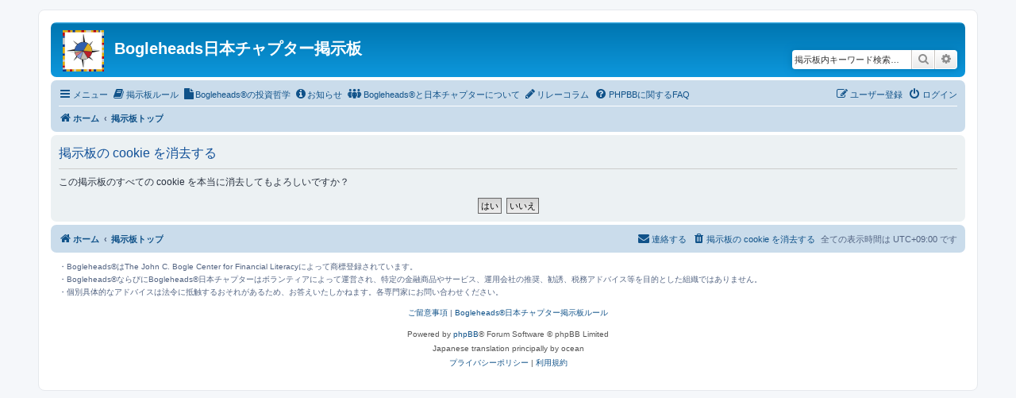

--- FILE ---
content_type: text/html; charset=UTF-8
request_url: https://www.bogleheads.jp/phpBB/ucp.php?mode=delete_cookies&sid=86104f549d342175fa53578bf0cb824f
body_size: 13769
content:

<!DOCTYPE html>
<html dir="ltr" lang="ja">
<head>
<meta charset="utf-8" />
<meta http-equiv="X-UA-Compatible" content="IE=edge">
<meta name="viewport" content="width=device-width, initial-scale=1" />
<link rel="stylesheet" href="https://cdnjs.cloudflare.com/ajax/libs/font-awesome/6.1.1/css/all.min.css" integrity="sha512-KfkfwYDsLkIlwQp6LFnl8zNdLGxu9YAA1QvwINks4PhcElQSvqcyVLLD9aMhXd13uQjoXtEKNosOWaZqXgel0g==" crossorigin="anonymous" referrerpolicy="no-referrer" />
<title>Bogleheads日本チャプター掲示板 - ユーザーCP - 掲示板の cookie を消去する</title>

	<link rel="alternate" type="application/atom+xml" title="フィード - Bogleheads日本チャプター掲示板" href="/phpBB/app.php/feed?sid=bcad9ca7ec30a123ee3842a20eb5fabd">			<link rel="alternate" type="application/atom+xml" title="フィード - 新着トピック" href="/phpBB/app.php/feed/topics?sid=bcad9ca7ec30a123ee3842a20eb5fabd">				

<!--
	phpBB style name: prosilver
	Based on style:   prosilver (this is the default phpBB3 style)
	Original author:  Tom Beddard ( http://www.subBlue.com/ )
	Modified by:
-->

<link href="./assets/css/font-awesome.min.css?assets_version=79" rel="stylesheet">
<link href="./styles/prosilver/theme/stylesheet.css?assets_version=79" rel="stylesheet">
<link href="./styles/prosilver/theme/ja/stylesheet.css?assets_version=79" rel="stylesheet">




<!--[if lte IE 9]>
	<link href="./styles/prosilver/theme/tweaks.css?assets_version=79" rel="stylesheet">
<![endif]-->





    <!-- Global site tag (gtag.js) - Google Analytics -->
    <script async src="https://www.googletagmanager.com/gtag/js?id=G-MED428E164"></script>
    <script>
      window.dataLayer = window.dataLayer || [];
      function gtag(){dataLayer.push(arguments);}
      gtag('js', new Date());

      gtag('config', 'G-MED428E164');
    </script>
</head>
<body id="phpbb" class="nojs notouch section-ucp ltr ">


<div id="wrap" class="wrap">
	<a id="top" class="top-anchor" accesskey="t"></a>
	<div id="page-header">
		<div class="headerbar" role="banner">
					<div class="inner">

			<div id="site-description" class="site-description">
		<a id="logo" class="logo" href="https://www.bogleheads.jp/" title="ホーム">
					<span class="site_logo"></span>
				</a>
				<h1><a href="/">Bogleheads日本チャプター掲示板</a></h1>
				<p></p>
				<p class="skiplink"><a href="#start_here">コンテンツへ</a></p>
			</div>

									<div id="search-box" class="search-box search-header" role="search">
				<form action="./search.php?sid=bcad9ca7ec30a123ee3842a20eb5fabd" method="get" id="search">
				<fieldset>
					<input name="keywords" id="keywords" type="search" maxlength="128" title="掲示板内キーワード検索" class="inputbox search tiny" size="20" value="" placeholder="掲示板内キーワード検索…" />
					<button class="button button-search" type="submit" title="検索">
						<i class="icon fa-search fa-fw" aria-hidden="true"></i><span class="sr-only">検索</span>
					</button>
					<a href="./search.php?sid=bcad9ca7ec30a123ee3842a20eb5fabd" class="button button-search-end" title="詳細検索">
						<i class="icon fa-cog fa-fw" aria-hidden="true"></i><span class="sr-only">詳細検索</span>
					</a>
					<input type="hidden" name="sid" value="bcad9ca7ec30a123ee3842a20eb5fabd" />

				</fieldset>
				</form>
			</div>
						
			</div>
					</div>
				<div class="navbar" role="navigation">
	<div class="inner">

	<ul id="nav-main" class="nav-main linklist" role="menubar">

		<li id="quick-links" class="quick-links dropdown-container responsive-menu" data-skip-responsive="true">
			<a href="#" class="dropdown-trigger">
				<i class="icon fa-bars fa-fw" aria-hidden="true"></i><span>メニュー</span>
			</a>
			<div class="dropdown">
				<div class="pointer"><div class="pointer-inner"></div></div>
				<ul class="dropdown-contents" role="menu">
					
											<li class="separator"></li>
																									<li>
								<a href="./search.php?search_id=unanswered&amp;sid=bcad9ca7ec30a123ee3842a20eb5fabd" role="menuitem">
									<i class="icon fa-file-o fa-fw icon-gray" aria-hidden="true"></i><span>未返信トピック</span>
								</a>
							</li>
							<li>
								<a href="./search.php?search_id=active_topics&amp;sid=bcad9ca7ec30a123ee3842a20eb5fabd" role="menuitem">
									<i class="icon fa-file-o fa-fw icon-blue" aria-hidden="true"></i><span>最近のトピック</span>
								</a>
							</li>
							<li class="separator"></li>
							<li>
								<a href="./search.php?sid=bcad9ca7ec30a123ee3842a20eb5fabd" role="menuitem">
									<i class="icon fa-search fa-fw" aria-hidden="true"></i><span>検索</span>
								</a>
							</li>
					
					<li class="separator"></li>

									</ul>
			</div>
		</li>

				<li data-skip-responsive="true">
			<a href="/rule/" rel="help" title="掲示板ルール" role="menuitem">
				<i class="icon fa-fw fa-book"></i><span>掲示板ルール</span>
			</a>
		</li>
						<li data-skip-responsive="true">
			<a href="/docs/" rel="help" title="Bogleheads®の投資哲学" role="menuitem">
				<i class="icon fa-regular fa-file"></i><span>Bogleheads®の投資哲学</span>
			</a>
		</li>
						<li data-skip-responsive="true">
			<a href="/info/" rel="help" title="お知らせ" role="menuitem">
				<i class="icon fa-solid fa-circle-info"></i><span>お知らせ</span>
			</a>
		</li>
						<li data-skip-responsive="true">
			<a href="/about/" rel="help" title="Bogleheads®と日本チャプターについて" role="menuitem">
				<i class="icon fa-solid fa-people-group"></i><span>Bogleheads®と日本チャプターについて</span>
			</a>
		</li>
						<li data-skip-responsive="true">
			<a href="/blog/" rel="help" title="リレーコラム" role="menuitem">
				<i class="icon fa-solid fa-pencil"></i><span>リレーコラム</span>
			</a>
		</li>
		

				<li data-skip-responsive="true">
			<a href="/phpBB/app.php/help/faq?sid=bcad9ca7ec30a123ee3842a20eb5fabd" rel="help" title="よくある質問" role="menuitem">
				<i class="icon fa-question-circle fa-fw" aria-hidden="true"></i><span>PHPBBに関するFAQ</span>
			</a>
		</li>
		

				
			<li class="rightside"  data-skip-responsive="true">
			<a href="./ucp.php?mode=login&amp;redirect=ucp.php%3Fmode%3Ddelete_cookies&amp;sid=bcad9ca7ec30a123ee3842a20eb5fabd" title="ログイン" accesskey="x" role="menuitem">
				<i class="icon fa-power-off fa-fw" aria-hidden="true"></i><span>ログイン</span>
			</a>
		</li>
					<li class="rightside" data-skip-responsive="true">
				<a href="./ucp.php?mode=register&amp;sid=bcad9ca7ec30a123ee3842a20eb5fabd" role="menuitem">
					<i class="icon fa-pencil-square-o  fa-fw" aria-hidden="true"></i><span>ユーザー登録</span>
				</a>
			</li>
						</ul>

	<ul id="nav-breadcrumbs" class="nav-breadcrumbs linklist navlinks" role="menubar">
				
		
		<li class="breadcrumbs" itemscope itemtype="https://schema.org/BreadcrumbList">

							<span class="crumb" itemtype="https://schema.org/ListItem" itemprop="itemListElement" itemscope><a itemprop="item" href="https://www.bogleheads.jp/" data-navbar-reference="home"><i class="icon fa-home fa-fw" aria-hidden="true"></i><span itemprop="name">ホーム</span></a><meta itemprop="position" content="1" /></span>
			
							<span class="crumb" itemtype="https://schema.org/ListItem" itemprop="itemListElement" itemscope><a itemprop="item" href="./index.php?sid=bcad9ca7ec30a123ee3842a20eb5fabd" accesskey="h" data-navbar-reference="index"><span itemprop="name">掲示板トップ</span></a><meta itemprop="position" content="2" /></span>

			
					</li>

		
					<li class="rightside responsive-search">
				<a href="./search.php?sid=bcad9ca7ec30a123ee3842a20eb5fabd" title="詳細検索ページへ移動します" role="menuitem">
					<i class="icon fa-search fa-fw" aria-hidden="true"></i><span class="sr-only">検索</span>
				</a>
			</li>
			</ul>

	</div>
</div>
	</div>

	
	<a id="start_here" class="anchor"></a>
	<div id="page-body" class="page-body" role="main">
		
		
<form id="confirm" action="./ucp.php?mode=delete_cookies&amp;sid=bcad9ca7ec30a123ee3842a20eb5fabd&amp;confirm_key=VF4LN3B7SW" method="post">
<div class="panel">
	<div class="inner">

	<h2 class="message-title">掲示板の cookie を消去する</h2>
	<p>この掲示板のすべての cookie を本当に消去してもよろしいですか？</p>

	<fieldset class="submit-buttons">
		<input type="hidden" name="confirm_uid" value="1" />
<input type="hidden" name="sess" value="bcad9ca7ec30a123ee3842a20eb5fabd" />
<input type="hidden" name="sid" value="bcad9ca7ec30a123ee3842a20eb5fabd" />

		<input type="submit" name="confirm" value="はい" class="button2" />&nbsp;
		<input type="submit" name="cancel" value="いいえ" class="button2" />
	</fieldset>

	</div>
</div>
</form>

			</div>


<div id="page-footer" class="page-footer" role="contentinfo">
	<div class="navbar" role="navigation">
	<div class="inner">

	<ul id="nav-footer" class="nav-footer linklist" role="menubar">
		<li class="breadcrumbs">
							<span class="crumb"><a href="https://www.bogleheads.jp/" data-navbar-reference="home"><i class="icon fa-home fa-fw" aria-hidden="true"></i><span>ホーム</span></a></span>									<span class="crumb"><a href="./index.php?sid=bcad9ca7ec30a123ee3842a20eb5fabd" data-navbar-reference="index"><span>掲示板トップ</span></a></span>					</li>
		<!--
		<li class="breadcrumbs">
			<span class="crumb"><a href="/disclaimer/" data-navbar-reference="index" title="ご留意事項"><i class="icon fa-home fa-fw" aria-hidden="true"></i><span>ご留意事項</span></a></span>
		</li>
		-->
		
				<li class="rightside">全ての表示時間は <span title="アジア/東京">UTC+09:00</span> です</li>
							<li class="rightside">
				<a href="./ucp.php?mode=delete_cookies&amp;sid=bcad9ca7ec30a123ee3842a20eb5fabd" data-ajax="true" data-refresh="true" role="menuitem">
					<i class="icon fa-trash fa-fw" aria-hidden="true"></i><span>掲示板の cookie を消去する</span>
				</a>
			</li>
											<li class="rightside" data-last-responsive="true">
				<a href="./memberlist.php?mode=contactadmin&amp;sid=bcad9ca7ec30a123ee3842a20eb5fabd" role="menuitem">
					<i class="icon fa-envelope fa-fw" aria-hidden="true"></i><span>連絡する</span>
				</a>
			</li>
				</ul>
	</div>
</div>
<div class="footer_box1 fo3">・Bogleheads®はThe John C. Bogle Center for Financial Literacyによって商標登録されています。<br>
・Bogleheads®ならびにBogleheads®日本チャプターはボランティアによって運営され、特定の金融商品やサービス、運用会社の推奨、勧誘、税務アドバイス等を目的とした組織ではありません。<br>
・個別具体的なアドバイスは法令に抵触するおそれがあるため、お答えいたしかねます。各専門家にお問い合わせください。</div>
<div class="footer_box2"><a href="/disclaimer/">ご留意事項</a> | <a href="/rule/">Bogleheads®日本チャプター掲示板ルール</a></div>
<script src="https://code.jquery.com/jquery-2.2.4.min.js" integrity="sha256-BbhdlvQf/xTY9gja0Dq3HiwQF8LaCRTXxZKRutelT44=" crossorigin="anonymous"></script>
<script type="text/javascript" src="/js/common2.js"></script>


	<div class="copyright">
				<p class="footer-row">
			<span class="footer-copyright">Powered by <a href="https://www.phpbb.com/">phpBB</a>&reg; Forum Software &copy; phpBB Limited</span>
		</p>
				<p class="footer-row">
			<span class="footer-copyright">Japanese translation principally by ocean</span>
		</p>
						<p class="footer-row" role="menu">
			<a class="footer-link" href="/privacy/" title="プライバシーポリシー" role="menuitem">
				<span class="footer-link-text">プライバシーポリシー</span>
			</a>
			|
			<a class="footer-link" href="./ucp.php?mode=terms&amp;sid=bcad9ca7ec30a123ee3842a20eb5fabd" title="利用規約" role="menuitem">
				<span class="footer-link-text">利用規約</span>
			</a>
		</p>
					</div>

	<div id="darkenwrapper" class="darkenwrapper" data-ajax-error-title="AJAX エラー" data-ajax-error-text="リクエスト処理中に不具合が生じました" data-ajax-error-text-abort="ユーザーがリクエストを中止しました" data-ajax-error-text-timeout="リクエストがタイムアウトになりました。再度トライしてみてください。" data-ajax-error-text-parsererror="リクエスト中に不具合が生じ、サーバーが正常でないリプライを返しました">
		<div id="darken" class="darken">&nbsp;</div>
	</div>

	<div id="phpbb_alert" class="phpbb_alert" data-l-err="エラー" data-l-timeout-processing-req="リクエストが時間切れになりました">
		<a href="#" class="alert_close">
			<i class="icon fa-times-circle fa-fw" aria-hidden="true"></i>
		</a>
		<h3 class="alert_title">&nbsp;</h3><p class="alert_text"></p>
	</div>
	<div id="phpbb_confirm" class="phpbb_alert">
		<a href="#" class="alert_close">
			<i class="icon fa-times-circle fa-fw" aria-hidden="true"></i>
		</a>
		<div class="alert_text"></div>
	</div>
</div>

</div>

<div>
	<a id="bottom" class="anchor" accesskey="z"></a>
	<img src="/phpBB/app.php/cron/cron.task.core.tidy_cache?sid=bcad9ca7ec30a123ee3842a20eb5fabd" width="1" height="1" alt="cron" /></div>

<script src="./assets/javascript/jquery-3.6.0.min.js?assets_version=79"></script>
<script src="./assets/javascript/core.js?assets_version=79"></script>



<script src="./styles/prosilver/template/forum_fn.js?assets_version=79"></script>
<script src="./styles/prosilver/template/ajax.js?assets_version=79"></script>



</body>
</html>



--- FILE ---
content_type: application/javascript
request_url: https://www.bogleheads.jp/js/common2.js
body_size: 402
content:
$(function() {

    var a = $("#nav-main .username").text();
    if (a == "") {
        var a = "phpbb"; //$("#nav-main .username-coloured").text();
    }
    var b = $(".fa-power-off").next().text();
    if(b=="ログイン"){
        a = "guest";
    }
    console.log("user:'" + a + "'");

    if (a != "phpbb") {
        $("#nav-main .fa-gavel").parent().parent().hide();
    }

});